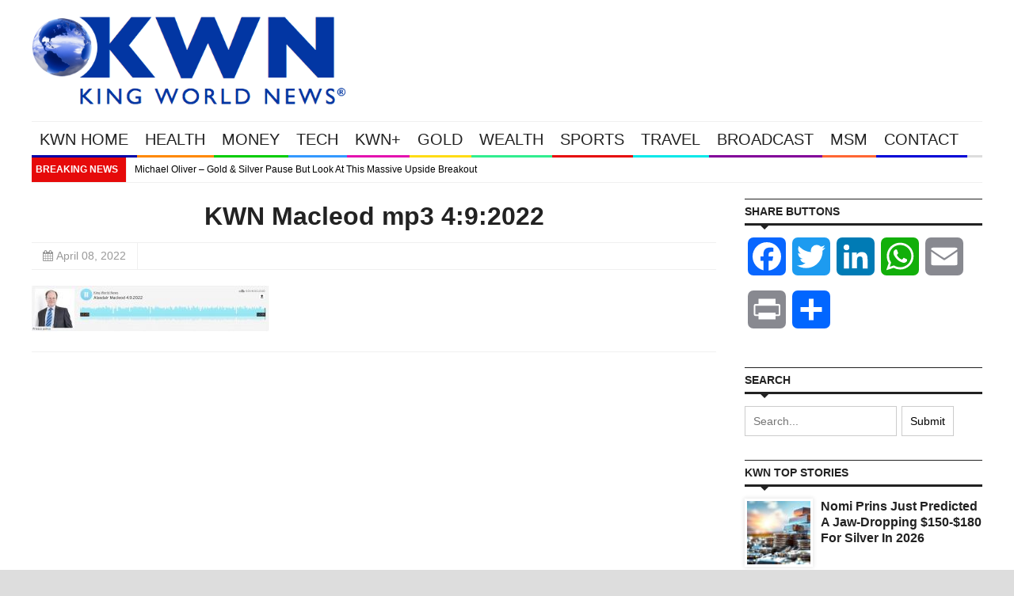

--- FILE ---
content_type: text/plain; charset=utf-8
request_url: https://geoip.cookieyes.com/geoip/checker/result.php
body_size: -2
content:
{"ip":"3.22.71.115","country":"US","country_name":"United States","region_code":"OH","in_eu":false,"continent":"NA"}